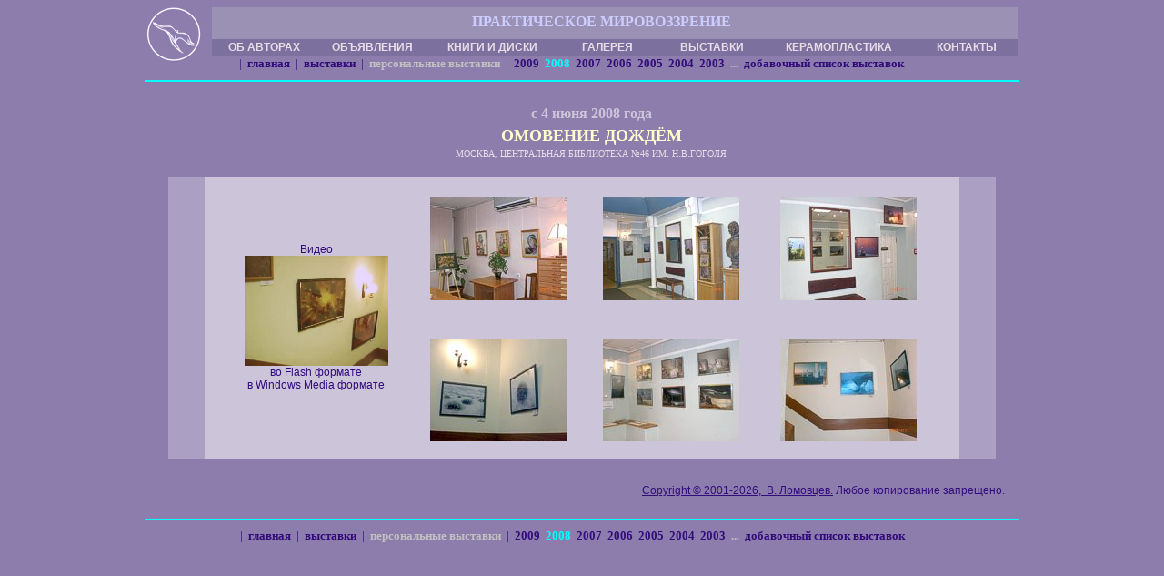

--- FILE ---
content_type: text/html
request_url: https://pwo.ru/rus/exh/2008/exh_20080604-.htm
body_size: 3412
content:
<html>







<head>



<meta http-equiv="Content-Language" content="ru">



<meta http-equiv="Content-Type" content="text/html; charset=windows-1251">



<meta name="GENERATOR" content="Microsoft FrontPage 5.0">



<meta name="ProgId" content="FrontPage.Editor.Document">



<script type="text/javascript" src="https://www.pwo.ru/js/highslide/highslide2.js"></script>

<script type="text/javascript">    

    hs.graphicsDir = 'https://www.pwo.ru/js/highslide/graphics/';



</script>

<link href="https://www.pwo.ru/css/popup.css" rel="stylesheet" type="text/css" />

<title>ПМ. Персональные выставки. 2008.</title>



<style type="text/css">
<!--
.style6 {color: #330C7C}
-->
</style>
<link rel="stylesheet" type="text/css" href="../../../css/style.css">
</head>















<body bgcolor="#8C7DAC" text="#FFFFFF" link="#33CCCC" vlink="#33CCCC" alink="#00FFFF">















  <div align="center">



    <center>















  <table border="0" cellpadding="0" cellspacing="0" style="border-collapse: collapse" bordercolor="#111111" width="960" id="AutoNumber1" height="72">



    <tr>



      <td rowspan="3" width="75" valign="top" height="72">



      <img border="0" src="../../pt_v_kr_60.gif" width="61" height="60" align="top"></td>



      <td colspan="7" width="891" bgcolor="#9A91B5" height="35">



      <p align="center" style="margin-top: 7; margin-bottom: 9; margin-left:-30">



      <b><font face="Tahoma" color="#CCCCFF"><span lang="ru">ПРАКТИЧЕСКОЕ 



      МИРОВОЗЗРЕНИЕ</span></font></b></p>



      </td>



    </tr><tr bgcolor="#7C709E">
<td> <div id="mainmenu">  <table  cellpadding="0" cellspacing="0" >
    <tr>
      <td width="122" ><a href="https://www.pwo.ru/rus/pw_info.htm">ОБ АВТОРАХ</a>  </td>

      <td width="129" ><a href="https://www.pwo.ru/anons/pw_anons.htm">ОБЪЯВЛЕНИЯ</a></td>

      <td width="150"><a href="https://www.pwo.ru/rus/pw_books.htm">КНИГИ И ДИСКИ</a></td>

      <td width="120"><a href="https://www.pwo.ru/rus/pw_gallery.htm">ГАЛЕРЕЯ</a></td>

      <td width="120">        <a href="https://www.pwo.ru/rus/pw_vistavki.htm">ВЫСТАВКИ</a></td>
      <td width="170">        <a href="https://www.pwo.ru/rus/pw_keramika.htm">КЕРАМОПЛАСТИКА</a></td>

      <td width="120"><a href="https://www.pwo.ru/rus/pw_kontakt.htm">КОНТАКТЫ</a></td>
     </tr>
  </table>

<!-- Yandex.Metrika counter -->
<script type="text/javascript" >
   (function(m,e,t,r,i,k,a){m[i]=m[i]||function(){(m[i].a=m[i].a||[]).push(arguments)};
   m[i].l=1*new Date();k=e.createElement(t),a=e.getElementsByTagName(t)[0],k.async=1,k.src=r,a.parentNode.insertBefore(k,a)})
   (window, document, "script", "https://mc.yandex.ru/metrika/tag.js", "ym");

   ym(53115433, "init", {
        clickmap:true,
        trackLinks:true,
        accurateTrackBounce:true
   });
</script>
<noscript><div><img src="https://mc.yandex.ru/watch/53115433" style="position:absolute; left:-9999px;" alt="" /></div></noscript>
<!-- /Yandex.Metrika counter --></div></td>
    </tr>


    <tr>



      <td colspan="7" width="891" height="19">



      <p style="margin-left: 30; margin-top: 1; margin-bottom: 2">



      <font face="Tahoma" size="2" color="#330C7C">|<b><span lang="ru"><a style="text-decoration: none" href="../../index.htm"> </a>



      <font color="#330C7C">&nbsp;</font><a style="text-decoration: none" href="../../../index.htm"><font color="#330C7C">главная</font>



      </a>



      <font color="#330C7C">&nbsp;</font></span></b>|<b>&nbsp;
      <a style="text-decoration: none" href="../../pw_vistavki.htm">
      <font color="#330C7C">выставки</font> </a><font color="#330C7C">&nbsp;</font></b>| <span lang="en-us">&nbsp;</span></font><font face="Tahoma" size="2" color="#C0C0C0"><b>персональные 



      выставки </b></font><font face="Tahoma" size="2" color="#330C7C">&nbsp;</font><font face="Tahoma" size="2" color="#330C7C"><span lang="en-us">|</span>&nbsp; </font><font face="Tahoma" size="2"><a style="text-decoration: none; font-weight: 700" href="../pw_exh_2009.htm"><span class="style6">2009</span></a><span class="style6">&nbsp;</span></font><font face="Tahoma" size="2" color="#330C7C"><a style="text-decoration: none; font-weight: 700" href="../pw_exh_2008.htm"><font color="#00FFFF"> 2008&nbsp; </font></a> </font> <b><a style="text-decoration: none" href="../pw_exh_2007.htm"> <font face="Tahoma" size="2" color="#330C7C">2007&nbsp;</font><font face="Tahoma" size="2" color="#00FFFF"> </font> </a> <font face="Tahoma" size="2" color="#330C7C"><a href="../pw_exh_2006.htm" style="text-decoration: none"> <font color="#330C7C">2006</font></a>&nbsp;</font><font face="Tahoma" size="2" color="#C0C0C0"> </font> <a href="../pw_exh_2005.htm" style="text-decoration: none"><font face="Tahoma" size="2" color="#330C7C"> 2005</font></a><font face="Tahoma" size="2" color="#C0C0C0">&nbsp; </font><font face="Tahoma" size="2" color="#330C7C"> <a href="../pw_exh_2004.htm" style="text-decoration: none"> <font color="#330C7C">2004</font></a></font><font face="Tahoma" size="2" color="#C0C0C0">&nbsp; </font> <font face="Tahoma" size="2" color="#330C7C"> <a href="../pw_exh_2003.htm" style="text-decoration: none"> <font color="#330C7C">2003</font></a></font><font face="Tahoma" size="2" color="#C0C0C0">&nbsp;</font><font face="Tahoma" size="2" color="#330C7C"> </font><font face="Tahoma" size="2" color="#C0C0C0">...&nbsp; <a href="../pw_exh_dob.htm" style="text-decoration: none"> <font color="#330C7C">добавочный список 



      выставок</font></a></font></b></td>



    </tr>



  </table>















    </center>



  </div>















<hr color="#00FFFF" width="960">







<div align="center">



  <center>



  <p style="margin-top: 0; margin-bottom: 0">&nbsp;</p>



  </center>



</div>







<div align="center">



  <center>



  <table border="0" cellpadding="0" cellspacing="0" style="border-collapse: collapse" bordercolor="#111111" width="910" id="AutoNumber2">



    <tr>



      <td>







        <p style="margin-left: 20; margin-top: 0; margin-bottom: 5" align="center">



        <b>



        <font face="Tahoma" color="#CCC5DA"><span lang="ru">с 4 июня 2008 года</span></font></b></p>



        <p style="margin-left: 20; margin-top: 0; margin-bottom: 0" align="center">



        <b><font face="Tahoma" size="4" color="#FFFFCC">ОМОВЕНИЕ ДОЖДЁМ</font></b></p>



        <p style="margin-left: 20; margin-top: 0; margin-bottom: 0" align="center">



        <font face="Tahoma" color="#E8DDE7"><span lang="ru"><font size="1">



        <span style="text-transform: uppercase">Москва, </span></font>



        </span></font>



        <font face="Tahoma" color="#E8DDE7"><font size="1">

        <span style="text-transform: uppercase">Центральная</span></font></font><font face="Tahoma" size="2" color="#E8DDE7"> </font>

        <font face="Tahoma" color="#E8DDE7"><font size="1">

        <span style="text-transform: uppercase">библиотека</span></font></font><font face="Tahoma" size="2" color="#E8DDE7"> </font>

        <font face="Tahoma" color="#E8DDE7"><font size="1">

        <span style="text-transform: uppercase">№</span></font></font><font face="Tahoma" color="#E8DDE7"><font size="1"><span style="text-transform: uppercase">46</span></font></font><font face="Tahoma" size="2" color="#E8DDE7"> </font>

        <font face="Tahoma" color="#E8DDE7"><font size="1">

        <span style="text-transform: uppercase">им</span></font></font><font face="Tahoma" size="2" color="#E8DDE7">. </font>

        <font face="Tahoma" color="#E8DDE7"><font size="1">

        <span style="text-transform: uppercase">Н</span></font></font><font face="Tahoma" size="2" color="#E8DDE7">.</font><font size="1" face="Tahoma" color="#E8DDE7"><span style="text-transform: uppercase">В</span></font><font face="Tahoma" size="2" color="#E8DDE7">.</font><font face="Tahoma" color="#E8DDE7"><font size="1"><span style="text-transform: uppercase">Гоголя</span></font><span lang="ru">



        </span></font>



        </p>







      </td>



    </tr>



  </table>



  </center>



</div>







<div align="center">



  <center>



  <p style="margin-top: 0; margin-bottom: 0">&nbsp;</p>



  </center>



</div>







<div align="center">



  <center>



  <div align="center">



    <center>



    <table border="0" cellpadding="0" cellspacing="0" style="border-collapse: collapse" bordercolor="#111111" width="910" id="AutoNumber1" height="89">



      <tr>



        <td width="40" align="center" style="border-style:none; border-width:medium; " height="160" bgcolor="#ABA0C4">&nbsp;



        </td>



        <td width="25" align="center" style="border-style:none; border-width:medium; " height="160" bgcolor="#CCC5DA">&nbsp;



        </td>



        <td width="195" align="center" style="border-style:none; border-width:medium; " height="310" bgcolor="#CCC5DA" rowspan="2"><span class="style3"><font color="#330C7C">Видео</font></span><br>

          <img src="https://www.pwo.ru/video/200806omovdozhd.jpg" width="158" height="121" border="0" />

<br>

<a href="#" class="style3" style="text-decoration: none" onClick="return hs.htmlExpand(this, { contentId: 'highslide-html' } )"><font color="#330C7C">во Flash формате</font></a>

<br>



<div class="highslide-html-content" id="highslide-html" style="width: 320px">

<div align="center"> 

	<div class="highslide-header">

		<ul>

			<li class="highslide-move">

				<a href="#" class="style3" onClick="return false">Перемещать&nbsp;&nbsp;</a>			</li>

			<li class="highslide-close">

				<a href="#" class="style3" onClick="return hs.close(this)">&nbsp;&nbsp;Закрыть</a>			</li>

		</ul>	    

	</div>

    <br />

<embed 

  src="https://www.pwo.ru/player/mediaplayer.swf" 

  width="320"

  height="270"

  allowscriptaccess="always"

  allowfullscreen="true"

  flashvars="image=https://www.pwo.ru/video/200806omovdozhd.jpg&file=https://www.pwo.ru/video/200806omovdozhd.flv&overstretch=true"

  

/>



</div><br>

</div>

<a href="#" class="style3" style="text-decoration: none" onClick="return hs.htmlExpand(this, { contentId: 'highslide-html2' } )"><font color="#330C7C">              в Windows Media формате</font></a>              

              <div class="highslide-html-content" id="highslide-html2" style="width: 320px">

                <div align="center">

                  <div class="highslide-header">

                    <ul>

                      <li class="highslide-move"> <a href="#" class="style3" onClick="return false">Перемещать&nbsp;&nbsp;</a> </li>

                      <li class="highslide-close"> <a href="#" class="style3" onClick="return hs.close(this)">&nbsp;&nbsp;Закрыть</a> </li>

                    </ul>

                  </div>

                  <br />

                  <object border="0" width="320" height="300" classid="CLSID:22D6f312-B0F6-11D0-94AB-0080C74C7E95" 

	standby="Loading Windows Media Player components..." 

	type="application/x-oleobject" 

	codebase="http://activex.microsoft.com/activex/controls/mplayer/en/nsmp2inf.cab#Version=6,4,7,1112">

                    <param name="autoStart" value="1">

                    <param name="AutoRewind" value="1">

                    <param name="ShowDisplay" value="0">

                    <param name="ClickToPlay" value="1">

                    <param name="ShowControls" value="1">

                    <param name="ShowStatusBar" value="1">

                    <param name="filename" value="https://www.pwo.ru/video/200806omovdozhd.wmv">

                    <embed type="application/x-mplayer2" 

	  	src="https://www.pwo.ru/video/200806omovdozhd.wmv" 

		width="320" 

		height="300" 

		autostart="1" 

		clicktoplay="1" 

		showcontrols="1" 

		showstatusbar="1" 

		autorewind="1"></embed></object>

                  </script>

                </div>

              </div>





        </td>



        <td width="195" align="center" style="border-style:none; border-width:medium; " height="160" bgcolor="#CCC5DA">



        <p style="margin-left: 10">



        <a href="../../../foto/img/20080305-/img_20080305-_01.jpg" class="highslide" onClick="return hs.expand(this)"><img border="0" src="../../../foto/ico/20080305-/ico_20080305-_01.jpg" width="150" height="113"></a></td>



        <td width="195" align="center" height="160" bgcolor="#CCC5DA" style="border-style: none; border-width: medium">



        <a href="../../../foto/img/20080305-/img_20080305-_04.jpg" class="highslide" onClick="return hs.expand(this)"><img border="0" src="../../../foto/ico/20080305-/ico_20080305-_04.jpg" width="150" height="113"></a></td>



        <td width="195" align="center" style="border-style:none; border-width:medium; " height="160" bgcolor="#CCC5DA">



        <a href="../../../foto/img/20080305-/img_20080305-_03.jpg" class="highslide" onClick="return hs.expand(this)"><img border="0" src="../../../foto/ico/20080305-/ico_20080305-_03.jpg" width="150" height="113"></a></td>



        <td width="25" align="center" style="border-style:none; border-width:medium; " height="150" bgcolor="#CCC5DA">&nbsp;



        </td>



        <td width="40" align="center" style="border-style:none; border-width:medium; " height="150" bgcolor="#ABA0C4">&nbsp;



        </td>



      </tr>



      <tr>



        <td width="40" align="center" height="150" bgcolor="#ABA0C4" style="border-style: none; border-width: medium">&nbsp;



        </td>



        <td width="25" align="center" height="150" bgcolor="#CCC5DA" style="border-style: none; border-width: medium">&nbsp;



        </td>



        <td width="195" align="center" height="150" bgcolor="#CCC5DA" style="border-style: none; border-width: medium">



        <p style="margin-left: 10; margin-top: 0; margin-bottom: 0">



        <a href="../../../foto/img/20080305-/img_20080305-_07.jpg" class="highslide" onClick="return hs.expand(this)"><img border="0" src="../../../foto/ico/20080305-/ico_20080305-_07.jpg" width="150" height="113"></a></td>



        <td width="195" align="center" height="150" bgcolor="#CCC5DA" style="border-style: none; border-width: medium">



        <p style="margin-top: 0; margin-bottom: 0">



        <a href="../../../foto/img/20080305-/img_20080305-_02.jpg" class="highslide" onClick="return hs.expand(this)"><img border="0" src="../../../foto/ico/20080305-/ico_20080305-_02.jpg" width="150" height="113"></a></td>



        <td width="195" align="center" height="150" bgcolor="#CCC5DA" style="border-style: none; border-width: medium">



        <a href="../../../foto/img/20080305-/img_20080305-_06.jpg" class="highslide" onClick="return hs.expand(this)"><img border="0" src="../../../foto/ico/20080305-/ico_20080305-_06.jpg" width="150" height="113"></a></td>



        <td width="25" align="center" valign="bottom" height="150" bgcolor="#CCC5DA" style="border-style: none; border-width: medium">&nbsp;



        </td>



        <td width="40" align="center" valign="bottom" height="150" bgcolor="#ABA0C4" style="border-style: none; border-width: medium">&nbsp;



        </td>



      </tr>



    </table>



    </center>



  </div>



  </center>



</div>







<p align="center" style="margin-top: 0; margin-bottom: 0">&nbsp;



</p>







<div align="center">



  <center>



  <table border="0" cellpadding="0" cellspacing="0" style="border-collapse: collapse" bordercolor="#111111" width="960" id="AutoNumber2" height="1">



    <tr>



      <td width="165" height="1"></td>



      <td width="630" height="1"><div id="copyright">   <a target="_blank" href="https://www.pwo.ru/rus/pw_copyright.htm"> Copyright © 2001-2026,&nbsp; В. Ломовцев.</a>&nbsp;Любое копирование запрещено.

</div></td>



      <td width="165" height="1"></td>



    </tr>



  </table>



  </center>



</div>



<hr color="#00FFFF" width="960">



<div align="center">



  <center>



  <table border="0" cellpadding="0" cellspacing="0" style="border-collapse: collapse" bordercolor="#111111" width="960" id="AutoNumber1">



    <tr>



      <td width="75" valign="top">&nbsp;</td>



      <td width="891">



      <p style="margin-left: 30; margin-top: 1; margin-bottom: 2">



      <font face="Tahoma" size="2" color="#330C7C">|<b><span lang="ru"><a style="text-decoration: none" href="../../index.htm"> </a>



      <font color="#330C7C">&nbsp;</font><a style="text-decoration: none" href="../../../index.htm"><font color="#330C7C">главная</font>



      </a>



      <font color="#330C7C">&nbsp;</font></span></b>|<b>&nbsp;



      <a style="text-decoration: none" href="../../pw_vistavki.htm">
      <font color="#330C7C">выставки</font> </a><font color="#330C7C">&nbsp;</font></b>| <span lang="en-us">&nbsp;</span></font><font face="Tahoma" size="2" color="#C0C0C0"><b>персональные 



      выставки </b></font><font face="Tahoma" size="2" color="#330C7C">&nbsp;</font><font face="Tahoma" size="2" color="#330C7C"><span lang="en-us">|</span>&nbsp; </font><font face="Tahoma" size="2"><a style="text-decoration: none; font-weight: 700" href="../pw_exh_2009.htm"><span class="style6">2009</span></a><span class="style6">&nbsp;</span></font><font face="Tahoma" size="2" color="#330C7C"><a style="text-decoration: none; font-weight: 700" href="../pw_exh_2008.htm"><font color="#00FFFF"> 2008&nbsp; </font></a> </font> <b><a style="text-decoration: none" href="../pw_exh_2007.htm"> <font face="Tahoma" size="2" color="#330C7C">2007&nbsp;</font><font face="Tahoma" size="2" color="#00FFFF"> </font> </a> <font face="Tahoma" size="2" color="#330C7C"><a href="../pw_exh_2006.htm" style="text-decoration: none"> <font color="#330C7C">2006</font></a>&nbsp;</font><font face="Tahoma" size="2" color="#C0C0C0"> </font> <a href="../pw_exh_2005.htm" style="text-decoration: none"><font face="Tahoma" size="2" color="#330C7C"> 2005</font></a><font face="Tahoma" size="2" color="#C0C0C0">&nbsp; </font><font face="Tahoma" size="2" color="#330C7C"> <a href="../pw_exh_2004.htm" style="text-decoration: none"> <font color="#330C7C">2004</font></a></font><font face="Tahoma" size="2" color="#C0C0C0">&nbsp; </font> <font face="Tahoma" size="2" color="#330C7C"> <a href="../pw_exh_2003.htm" style="text-decoration: none"> <font color="#330C7C">2003</font></a></font><font face="Tahoma" size="2" color="#C0C0C0">&nbsp;</font><font face="Tahoma" size="2" color="#330C7C"> </font><font face="Tahoma" size="2" color="#C0C0C0">...&nbsp; <a href="../pw_exh_dob.htm" style="text-decoration: none"> <font color="#330C7C">добавочный список 



      выставок</font></a></font></b></td>



</body>















</html>

--- FILE ---
content_type: text/css
request_url: https://pwo.ru/css/style.css
body_size: 1602
content:
@charset "windows-1251";
/* CSS Document */


@font-face {
    font-family: 'Roboto';
    src: url('https://www.pwo.ru/fonts/Roboto-MediumItalic.eot');
    src: local('Roboto Medium Italic'), local('Roboto-MediumItalic'),
        url('https://www.pwo.ru/fonts/Roboto-MediumItalic.eot?#iefix') format('embedded-opentype'),
        url('https://www.pwo.ru/fonts/Roboto-MediumItalic.woff') format('woff'),
        url('https://www.pwo.ru/fonts/Roboto-MediumItalic.ttf') format('truetype');
    font-weight: 500;
    font-style: italic;
}

@font-face {
    font-family: 'Roboto';
    src: url('https://www.pwo.ru/fonts/Roboto-Italic.eot');
    src: local('Roboto Italic'), local('Roboto-Italic'),
        url('https://www.pwo.ru/fonts/Roboto-Italic.eot?#iefix') format('embedded-opentype'),
        url('https://www.pwo.ru/fonts/Roboto-Italic.woff') format('woff'),
        url('https://www.pwo.ru/fonts/Roboto-Italic.ttf') format('truetype');
    font-weight: normal;
    font-style: italic;
}

@font-face {
    font-family: 'Roboto';
    src: url('https://www.pwo.ru/fonts/Roboto-Bold.eot');
    src: local('Roboto Bold'), local('Roboto-Bold'),
        url('https://www.pwo.ru/fonts/Roboto-Bold.eot?#iefix') format('embedded-opentype'),
        url('https://www.pwo.ru/fonts/Roboto-Bold.woff') format('woff'),
        url('https://www.pwo.ru/fonts/Roboto-Bold.ttf') format('truetype');
    font-weight: bold;
    font-style: normal;
}

@font-face {
    font-family: 'Roboto';
    src: url('https://www.pwo.ru/fonts/Roboto-Regular.eot');
    src: local('Roboto'), local('Roboto-Regular'),
        url('https://www.pwo.ru/fonts/Roboto-Regular.eot?#iefix') format('embedded-opentype'),
        url('https://www.pwo.ru/fonts/Roboto-Regular.woff') format('woff'),
        url('https://www.pwo.ru/fonts/Roboto-Regular.ttf') format('truetype');
    font-weight: normal;
    font-style: normal;
}

@font-face {
    font-family: 'Roboto';
    src: url('https://www.pwo.ru/fonts/Roboto-Medium.eot');
    src: local('Roboto Medium'), local('Roboto-Medium'),
        url('https://www.pwo.ru/fonts/Roboto-Medium.eot?#iefix') format('embedded-opentype'),
        url('https://www.pwo.ru/fonts/Roboto-Medium.woff') format('woff'),
        url('https://www.pwo.ru/fonts/Roboto-Medium.ttf') format('truetype');
    font-weight: 500;
    font-style: normal;
}

@font-face {
    font-family: 'Roboto';
    src: url('https://www.pwo.ru/fonts/Roboto-BoldItalic.eot');
    src: local('Roboto Bold Italic'), local('Roboto-BoldItalic'),
        url('https://www.pwo.ru/fonts/Roboto-BoldItalic.eot?#iefix') format('embedded-opentype'),
        url('https://www.pwo.ru/fonts/Roboto-BoldItalic.woff') format('woff'),
        url('https://www.pwo.ru/fonts/Roboto-BoldItalic.ttf') format('truetype');
    font-weight: bold;
    font-style: italic;
}

@font-face {
    font-family: 'Roboto';
    src: url('https://www.pwo.ru/fonts/Roboto-ThinItalic.eot');
    src: local('Roboto Thin Italic'), local('Roboto-ThinItalic'),
        url('https://www.pwo.ru/fonts/Roboto-ThinItalic.eot?#iefix') format('embedded-opentype'),
        url('https://www.pwo.ru/fonts/Roboto-ThinItalic.woff') format('woff'),
        url('https://www.pwo.ru/fonts/Roboto-ThinItalic.ttf') format('truetype');
    font-weight: 100;
    font-style: italic;
}

@font-face {
    font-family: 'Roboto';
    src: url('https://www.pwo.ru/fonts/Roboto-Black.eot');
    src: local('Roboto Black'), local('Roboto-Black'),
        url('https://www.pwo.ru/fonts/Roboto-Black.eot?#iefix') format('embedded-opentype'),
        url('https://www.pwo.ru/fonts/Roboto-Black.woff') format('woff'),
        url('https://www.pwo.ru/fonts/Roboto-Black.ttf') format('truetype');
    font-weight: 900;
    font-style: normal;
}

@font-face {
    font-family: 'Roboto';
    src: url('https://www.pwo.ru/fonts/Roboto-Light.eot');
    src: local('Roboto Light'), local('Roboto-Light'),
        url('https://www.pwo.ru/fonts/Roboto-Light.eot?#iefix') format('embedded-opentype'),
        url('https://www.pwo.ru/fonts/Roboto-Light.woff') format('woff'),
        url('https://www.pwo.ru/fonts/Roboto-Light.ttf') format('truetype');
    font-weight: 300;
    font-style: normal;
}

@font-face {
    font-family: 'Roboto';
    src: url('https://www.pwo.ru/fonts/Roboto-LightItalic.eot');
    src: local('Roboto Light Italic'), local('Roboto-LightItalic'),
        url('https://www.pwo.ru/fonts/Roboto-LightItalic.eot?#iefix') format('embedded-opentype'),
        url('https://www.pwo.ru/fonts/Roboto-LightItalic.woff') format('woff'),
        url('https://www.pwo.ru/fonts/Roboto-LightItalic.ttf') format('truetype');
    font-weight: 300;
    font-style: italic;
}

@font-face {
    font-family: 'Roboto';
    src: url('https://www.pwo.ru/fonts/Roboto-BlackItalic.eot');
    src: local('Roboto Black Italic'), local('Roboto-BlackItalic'),
        url('https://www.pwo.ru/fonts/Roboto-BlackItalic.eot?#iefix') format('embedded-opentype'),
        url('https://www.pwo.ru/fonts/Roboto-BlackItalic.woff') format('woff'),
        url('https://www.pwo.ru/fonts/Roboto-BlackItalic.ttf') format('truetype');
    font-weight: 900;
    font-style: italic;
}

@font-face {
    font-family: 'Roboto';
    src: url('https://www.pwo.ru/fonts/Roboto-Thin.eot');
    src: local('Roboto Thin'), local('Roboto-Thin'),
        url('https://www.pwo.ru/fonts/Roboto-Thin.eot?#iefix') format('embedded-opentype'),
        url('https://www.pwo.ru/fonts/Roboto-Thin.woff') format('woff'),
        url('https://www.pwo.ru/fonts/Roboto-Thin.ttf') format('truetype');
    font-weight: 100;
    font-style: normal;
}





#mainmenu {
	width:887px;
	height:18px;
	}
#mainmenu table {
	border-collapse: collapse;
	
	
	
}
#mainmenu table td {
	font-family:Tahoma, Geneva, sans-serif;
	font-size:12px;
	font-weight:bold;
	text-align:center;
	padding-top:2px;
	color:#00FFFF;
}
#mainmenu a:link {
text-decoration: none;
color:#E8DDE7;
}

#mainmenu a:active {
text-decoration: none;
color:#03C;
}
#mainmenu a:hover {
text-decoration: none;
color: #33FFFF !important;
display:block;
background-color:#663399;
}
#mainmenu a:visited {
    text-decoration: none;
color:#E8DDE7; /* Цвет посещенных ссылок */
   }
#copyright {
	width:960px;
	height:20px;
	text-align:right;
	margin:10px 10px 10px 0px ;
	padding-right:20px;
	font-family:Tahoma, Geneva, sans-serif;
	font-size:12px;
	color:#330C7C;
	}
	
#copyright a:link {
	color:#330C7C;
	text-decoration: underline;
	}	
	
#copyright a:visited {
	color:#330C7C;
	text-decoration: underline;
	}		
	
	#mainmenu {
	width:887px;
	height:18px;
	}
#menu_eng table {
	border-collapse: collapse;
	
	
	
}
#menu_eng table td {
	font-family:Tahoma, Geneva, sans-serif;
	font-size:12px;
	font-weight:bold;
	text-align:center;
	padding-top:2px;
	color:#FFFF99;
}
#menu_eng a:link {
text-decoration: none;
color:#D5E3E2;
}

#menu_eng a:active {
text-decoration: none;
color:#03C;
}
#menu_eng a:hover {
text-decoration: none;
color: #33FFFF !important;
display:block;
background-color:#663399;
}
#menu_eng a:visited {
    text-decoration: none;
color:#D5E3E2; /* Цвет посещенных ссылок */
}

.loupe { 
background-color:#555; 
background:rgba(0, 0, 0, 0.25); 
border:5px solid rgba(0, 0, 0, 0); 
cursor:url(/css/images/blank.png), 
url(/css/images/blank.cur), none; }

.ads2{
    display: none;
}

a.knopka-vvod{
 background: linear-gradient(to right,#a295c7 ,#ac9ed2);
 background-color: #a295c7;
 color: #e8dde7;
 font-family: Tahoma;
 font-size: 15px;
 font-weight: 800;
 font-style: normal;
 text-decoration: none;
 padding: 7px 12px;
 border: 0px solid #000;
 border-radius: 5px;
 display: inline-block;
 box-shadow: 4px 4px 3px 0px rgba(124.26020578879242,102.3916777185759,170.91306567192078,0.5);
}

.row {
    --bs-gutter-x: 1.0rem !important;
    --bs-gutter-y: 0;
    display: flex;
    flex-wrap: wrap;
    margin-top: calc(-1 * var(--bs-gutter-y));
    margin-right: calc(-.5 * var(--bs-gutter-x));
    margin-left: calc(-.5 * var(--bs-gutter-x));
}
.collapsible {
  background-color: #777;
  color: white;
  cursor: pointer;
  padding: 18px;
  width: 100%;
  border: none;
  text-align: left;
  outline: none;
  font-size: 15px;
}

.active, .collapsible:hover {
  background-color: #555;
}

.collapsible:after {
  content: '\002B';
  color: white;
  font-weight: bold;
  float: right;
  margin-left: 5px;
}

.active:after {
  content: "\2212";
}

.content {
  padding: 0 18px;
  max-height: 0;
  overflow: hidden;
  transition: max-height 0.2s ease-out;
}
 p {
    -webkit-hyphens: auto;
    -webkit-hyphenate-limit-before: 3;
    -webkit-hyphenate-limit-after: 3;
    -webkit-hyphenate-limit-chars: 6 3 3;
    -webkit-hyphenate-limit-lines: 2;
    -webkit-hyphenate-limit-last: always;   
    -webkit-hyphenate-limit-zone: 8%;

    -moz-hyphens: auto;
    -moz-hyphenate-limit-chars: 6 3 3;
    -moz-hyphenate-limit-lines: 2;  
    -moz-hyphenate-limit-last: always;
    -moz-hyphenate-limit-zone: 8%;

    -ms-hyphens: auto;
    -ms-hyphenate-limit-chars: 6 3 3;
    -ms-hyphenate-limit-lines: 2;
    -ms-hyphenate-limit-last: always;   
    -ms-hyphenate-limit-zone: 8%;

    hyphens: auto;
    hyphenate-limit-chars: 6 3 3;
    hyphenate-limit-lines: 2;
    hyphenate-limit-last: always;   
    hyphenate-limit-zone: 8%;
}
